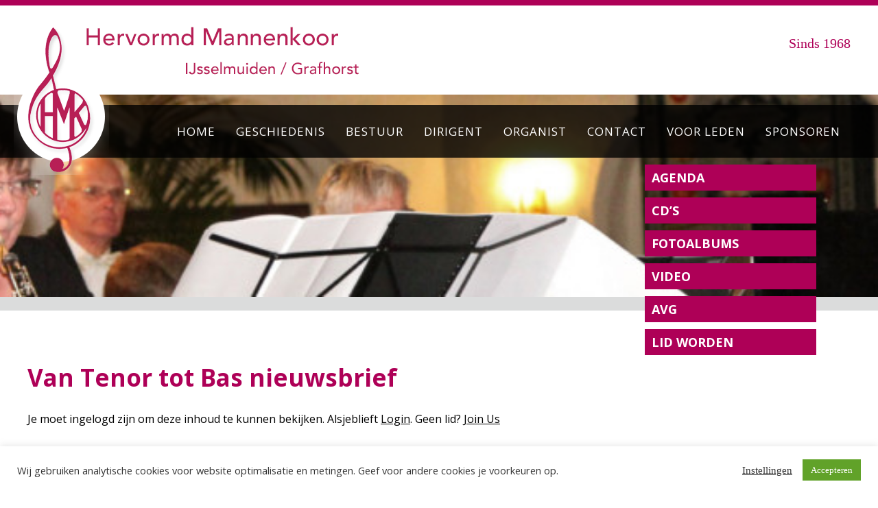

--- FILE ---
content_type: text/css
request_url: https://www.hervormdmannenkoor.com/wp-content/themes/hervormd-mannenkoor/style.css?ver=1.1.62
body_size: 2648
content:
@import url('https://fonts.googleapis.com/css2?family=Open+Sans:wght@300;400;700&display=swap');

html, body, div, span, applet, object, iframe,
h1, h2, h3, h4, h5, h6, p, blockquote, pre,
a, abbr, acronym, address, big, cite, code,
del, dfn, em, img, ins, kbd, q, s, samp,
small, strike, strong, sub, sup, tt, var,
b, u, i, center,
dl, dt, dd, ol, ul, li,
fieldset, form, label, legend,
table, caption, tbody, tfoot, thead, tr, th, td,
article, aside, canvas, details, embed,
figure, figcaption, footer, header, hgroup,
menu, nav, output, ruby, section, summary,
time, mark, audio, video {
	margin: 0;
	padding: 0;
	border: 0;
	font-size: 100%;
	font: inherit;
	vertical-align: baseline;
}
/* HTML5 display-role reset for older browsers */
article, aside, details, figcaption, figure,
footer, header, hgroup, menu, nav, section {
	display: block;
}
body {
	line-height: 1;
}
ol, ul {
	list-style: none;
}
blockquote, q {
	quotes: none;
}
blockquote:before, blockquote:after,
q:before, q:after {
	content: '';
	content: none;
}
table {
	border-collapse: collapse;
	border-spacing: 0;
}



header#main p.slogan, nav#main, ul#menu-knoppen-rechts, .title-bar, #page-content, .cli-bar-message, .header-subtitle, footer#main, .shiftnav, #shiftnav-toggle-main .shiftnav-main-toggle-content {
	font-family: 'Open Sans', sans-serif;
}


img {display:block;}

.container {max-width:1200px; margin: 0 auto;position: relative;padding: 0 20px;}

.clm {width:50%;float:left;}

header#topmain {border-top:8px solid #ae0057;padding:25px 0;background-color:white;height:80px;}
header#topmain a.logo {float:left;}
header#topmain p.slogan {float:right;font-size:20px;color:#ae0057;font-weight: 400;margin-top:20px;}

a.logo {margin-left:80px;}

img.symbol {position: absolute;left:0;top:0px;z-index: 9999;}

#page-header {height:370px;padding-top:15px;position: relative;}
#page-header .header-subtitle {position: absolute;top:200px;color:white;font-size:40px;font-weight: 700;}

#page-header.subpage {height:280px;padding-top:15px;position: relative;border-bottom:20px solid #DBDCDC;}

nav#main {padding:20px 0;background-color: rgba(0, 0, 0, 0.8);overflow:hidden;}
nav#main ul {padding:10px 0;float:right;}
nav#main ul li {float:left;margin: 0 15px;}
nav#main ul li a:link, nav#main ul li a:visited {color:white;font-size:17px;text-transform: uppercase;text-decoration: none;font-weight: 400;letter-spacing: 1px;}

ul#menu-knoppen-rechts {float:right;margin-right:50px;}
ul#menu-knoppen-rechts li {margin:10px 0;}
ul#menu-knoppen-rechts li a:link, ul#menu-knoppen-rechts li a:visited {display:block;background-color:#ae0057;padding: 10px;color:white;text-decoration: none;width:230px;font-size:18px;text-transform:uppercase;font-weight:700; }

body.page ul#submenu {position: absolute;top:0;right:0;}

.title-bar {background-color:#ae0057;color:white;font-size:30px;padding:10px 0;text-align:right;font-weight:700;margin-bottom:20px}

#page-content {overflow: hidden;padding-top:0px;width:100%;}
#page-content .clmleft {width:60%;float:left;padding:0 0 50px 0;}
#page-content .clmright {width:20%;float:right;}
#page-content h1 {font-size:35px;margin-top:0px;margin-bottom:30px;font-weight: 700;color:#ae0057;line-height: 45px;}
#page-content h2 {font-size:20px;margin-bottom:20px;font-weight: 400;color:#ae0057;margin-top:50px;line-height: 25px;}
#page-content h3 {font-size:25px;margin-bottom:10px;font-weight: 400;color:#ae0057;}
#page-content p {line-height: 25px;margin-bottom:15px;padding-left:30px;}
#page-content p a:link, #page-content p a:visited {color:#ae0057;}
#page-content img {margin: 50px 0;max-width: 100%;height:auto;}
#page-content h3 a:link, #page-content h3 a:visited {color:#ae0057;text-decoration: underline;line-height: 35px;}
#page-content p.vsel-meta-single-date {padding:0;color:#ae0057;font-weight: 700;}
#page-content a.btn {text-transform: uppercase;text-decoration: none;color:black;font-size:14px;}
#page-content ul {margin: 15px 0;}
#page-content ul li {margin-bottom:5px;}
#page-content ul li a:link, #page-content ul li a:visited {color:black;text-decoration: none;}
#page-content .swpm-post-not-logged-in-msg a:link, #page-content .swpm-post-not-logged-in-msg a:visited {color:black;}


body.page #page-content .clmleft {width:70%;}

footer#main {padding:50px 0;background-color:#242424;}
footer#main p {color:white;font-size:17px;width:80%;margin: 0 auto;text-align: center;}

section.widget {margin-top:50px;}

ul#cd-overview {margin: 50px 0;overflow: hidden;}
ul#cd-overview li {float:left;width:33.333333%;margin-bottom:50px;height:360px;}
ul#cd-overview li h2 {text-align: center;padding: 10px 0;}
ul#cd-overview li a:link, ul#cd-overview li a:visited {text-decoration: none;}
ul#cd-overview li img {display: block;margin: 0 auto;}
ul#cd-overview li a.btn {display: block;color:white;text-decoration: none;background-color:black;width:200px;margin: 0 auto;padding: 10px;text-align: center;}

ul#bestuur-overview li {float:left;width:33.333333%;height:320px;}
ul#bestuur-overview li .wrap {width:90%;margin: 0 auto;}
ul#bestuur-overview li img {max-width: 100%;height:auto;}

ul#leden-overview li {float:left;width:20%;height:450px;}
ul#leden-overview li .wrap {width:80%;margin: 0 auto;}
ul#leden-overview li img {max-width: 100%;height:auto;}


ul#foto-overview {overflow: hidden;margin-bottom:50px;}
ul#foto-overview .wrap {width:250px;margin: 0 auto;}
ul#foto-overview li {float:left;width:33.33333%;position: relative;}
ul#foto-overview li a.btn {display: block;text-align: center;background-color:#ae0057;text-decoration: none;color:white;padding:15px;}
ul#foto-overview li h2 {position: absolute;left:0;top:0;padding:10px;background-color:black;color:white;font-size:14px;}

#page-content ul#foto-overview li img {margin:0;}

.wp-playlist-item {padding:10px 0 !important;}

#gallery-1 {overflow: hidden;}
.gallery-item {float:left;margin:7px;}

.swpm-forgot-pass-link {margin: 20px 0;}
.swpm-label {display: block;margin: 3px 0;}

.swpm-join-us-link a:link, .swpm-join-us-link a:visited, .swpm-forgot-pass-link a:link, .swpm-forgot-pass-link a:link {color:black;}

#page-content ul.ccchildpages_list {margin: 50px 0;width:400px;}
#page-content ul.ccchildpages_list li {margin: 15px 0;background-color:#a71d58;padding: 8px;}
#page-content ul.ccchildpages_list li a:link, #page-content ul.ccchildpages_list li a:visited {color:white;text-transform: uppercase;display: block;}

.swpm-logged-logout-link {margin: 25px 0;}
.swpm-logged-logout-link a:link, .swpm-logged-logout-link a:visited {color:black;}

.shiftnav.shiftnav-skin-standard-dark ul.shiftnav-menu li.menu-item.current-menu-item > .shiftnav-target {background-color:#c63669 !important;}

table tr {padding:15px 0;}

.vsel-meta-location {line-height: 25px;}
.vsel-meta-acf-aanmelden  {line-height: 20px;}

body.single-cd #page-content h2 {padding-left:30px;margin-top:25px;}



/* Ticket table */


.tickera {border-top:1px dotted black;border-bottom:1px dotted black;padding:25px 0;}
	
table.event_tickets.tickera {
  border: 2px solid #FFFFFF;
  width: 100%;
  text-align: left;
  border-collapse: collapse;
}


table.event_tickets.tickera td, table.event_tickets.tickera th {
  border: 1px solid #FFFFFF;
  padding: 3px 4px;
  font-size:19px;
}


table.event_tickets.tickera th {margin:10px 0;}

table.event_tickets.tickera tbody td {
  font-size: 13px;
}
table.event_tickets.tickera td:nth-child(even) {
  background: #EBEBEB;
}
table.event_tickets.tickera thead {
  background: #FFFFFF;
  border-bottom: 4px solid #333333;
}
table.event_tickets.tickera thead th {
  font-size: 15px;
  font-weight: bold;
  color: #333333;
  text-align: center;
  border-left: 2px solid #333333;
}
table.event_tickets.tickera thead th:first-child {
  border-left: none;
}

table.event_tickets.tickera tfoot {
  font-size: 14px;
  font-weight: bold;
  color: #333333;
  border-top: 4px solid #333333;
}
table.event_tickets.tickera tfoot td {
  font-size: 14px;
}

table.event_tickets.tickera a:link, table.event_tickets.tickera a:visited {text-align: center;color:#AE0057;text-decoration: none;display: block;}

.fields-wrap {margin:25px 0;}

.owner-info-wrap h5 {margin-bottom:10px;}

table.order-details {width:100%;}
table.order-details td, table.order-details th {padding:10px 0;}
table.order-details td a:link, table.order-details td a:visited {color:#a71d58;}
table.order-details tbody th {text-align: left;font-weight: bold;}

.tc_in_cart {text-align: center;line-height: 25px;}


@media screen and (max-width: 1190px) {
	
	nav#main ul li a:link, nav#main ul li a:visited {font-size:16px;letter-spacing: 0px;}
	nav#main ul li {margin: 0 10px;}

}


@media screen and (max-width:1020px) {
		nav#main ul, ul#menu-knoppen-rechts {display: none;}
    
      ul#leden-overview li {width:33.3333%;}

    
    
	}


@media screen and (max-width:970px) {

	body.page #page-content .clmleft, body.page #page-content .clmright {float:none;width:auto;}

}

@media screen and (max-width:970px) {
		#page-header .header-subtitle {top:270px;font-size:30px;}

}

@media screen and (max-width:970px) {
		#page-header .header-subtitle {top:270px;font-size:30px;}

}

@media screen and (max-width:970px) {
	ul#cd-overview li {width:50%;height: 388px;}
}

@media screen and (max-width:880px) {
	ul#bestuur-overview li {width:50%;}
	
	.clm {float:none;width:100%;}

}

@media screen and (max-width:650px) {
	header#topmain a.logo img {width:240px;}
  
  ul#leden-overview li {width:50%;height:450px;}

  

}

@media screen and (max-width:620px) {
	ul#cd-overview li {width:100%;float:none;height: auto;}
}

@media screen and (max-width:600px) {
	ul#bestuur-overview li {float:none;width:100%;}

}

@media only screen and (max-width: 400px) {
  /* Force table to not be like tables anymore */
  table,
  thead,
  tbody,
  th,
  td,
  tr {
    display: block;
  }
  /* Hide table headers (but not display: none;, for accessibility) */
  thead tr {
    position: absolute;
    top: -9999px;
    left: -9999px;
  }
  tr {
   
  }
  td {
    /* Behave  like a "row" */
    border: none;
    border-bottom: 1px solid green;
    position: relative;
    padding-left: 50%;
  }
  td:before {
    /* Now like a table header */
    position: absolute;
    /* Top/left values mimic padding */
    top: 6px;
    left: 6px;
    width: 45%;
    padding-right: 10px;
    white-space: nowrap;
  }

}


@media screen and (max-width:450px) {
	img.symbol {width:100px;}
	#page-content h1 {font-size:30px;}

}


